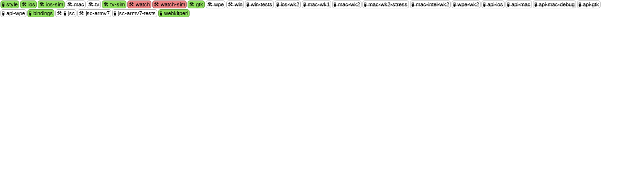

--- FILE ---
content_type: text/html; charset=utf-8
request_url: https://ews.webkit.org/status-bubble/413208/
body_size: 10779
content:
<!DOCTYPE html>
<html>
<head>
<style>
body {
    font-family: Verdana, sans-serif;
    margin: 0px;
    padding: 0px;
}
#bubbleContainer {
    display: inline-block;
    white-space: nowrap;
}
.status {
    display: block;
    float: left;
    margin: 1px;
    padding: 1px 2px;
    -moz-border-radius: 5px;
    -webkit-border-radius: 5px;
    border-radius: 5px;
    border: 1px solid rgba(1, 1, 1, 0.3);
    background-color: white;
    font-size: 11px;
    cursor: pointer;
    text-decoration: none;
    color: black;
}
.status:hover {
    border-color: rgba(1, 1, 1, 0.7);
}
.cancelled {
    text-decoration: line-through
}
.skipped {
    text-decoration: line-through
}
.pass {
    background-color: #8FDF5F;
}
.fail {
    background-color: #E98080;
}
.started {
    background-color: #E1F5FF;
}
.provisional-fail {
    background-color: #FFAF05;
}
.error {
  background-color: #E0B0FF;
}
.queue_position {
    font-size: 9px;
}
form {
    float: left;
    display: block;
}
</style>
<script>
window.addEventListener("message", function(e) {
  if (e.data === 'containerMetrics') {
    var parentContainer = bubbleContainer.parentElement;
    var originalWidth = parentContainer.style.width;
    parentContainer.style.width = "1000px";
    var clientRect = bubbleContainer.getBoundingClientRect();
    parentContainer.style.width = originalWidth;
    e.source.postMessage({'width': Math.ceil(clientRect.width), 'height': Math.ceil(clientRect.height)}, e.origin);
  } else
    console.log("Unknown postMessage: " + e.data);
}, false);
</script>
</head>
<body>
<div id="bubbleContainer">
  
  
  <a class="status pass" target="_blank"
  
      href="https://ews-build.webkit.org/#/builders/6/builds/33758"
  
  
      title="Style EWS

Passed style check

OS: Catalina (10.15.1), Xcode: 11.3
[[2020-11-04T14:41:30Z]]"
  
  >
    🧪  style
    
  </a>
  
  <a class="status pass" target="_blank"
  
      href="https://ews-build.webkit.org/#/builders/53/builds/1286"
  
  
      title="iOS 14 Build EWS

Built successfully

OS: Catalina (10.15.6), Xcode: 12.0.1
[[2020-11-04T15:07:12Z]]"
  
  >
    🛠  ios
    
  </a>
  
  <a class="status pass" target="_blank"
  
      href="https://ews-build.webkit.org/#/builders/52/builds/1285"
  
  
      title="iOS 14 Simulator Build EWS

Built successfully

OS: Catalina (10.15.6), Xcode: 12.0.1
[[2020-11-04T15:10:55Z]]"
  
  >
    🛠  ios-sim
    
  </a>
  
  <a class="status skipped" target="_blank"
  
      href="https://ews-build.webkit.org/#/builders/33/builds/23268"
  
  
      title="macOS Mojave Release Build EWS

The change is no longer eligible for processing. Patch was obsolete when EWS attempted to process it.

[[2020-11-04T15:08:30Z]]"
  
  >
    🛠  mac
    
  </a>
  
  <a class="status skipped" target="_blank"
  
      href="https://ews-build.webkit.org/#/builders/48/builds/2388"
  
  
      title="tvOS 14 Build EWS

The change is no longer eligible for processing. Patch was obsolete when EWS attempted to process it.

[[2020-11-04T14:49:21Z]]"
  
  >
    🛠  tv
    
  </a>
  
  <a class="status pass" target="_blank"
  
      href="https://ews-build.webkit.org/#/builders/50/builds/2029"
  
  
      title="tvOS 14 Simulator Build EWS

Built successfully

OS: Catalina (10.15.6), Xcode: 12.0.1
[[2020-11-04T14:56:36Z]]"
  
  >
    🛠  tv-sim
    
  </a>
  
  <a class="status fail" target="_blank"
  
      href="https://ews-build.webkit.org/#/builders/47/builds/2126"
  
  
      title="watchOS 7 Build EWS

Patch 413208 does not build (failure)

OS: Catalina (10.15.6), Xcode: 12.0.1
[[2020-11-04T15:03:17Z]]"
  
  >
    🛠  watch
    
  </a>
  
  <a class="status fail" target="_blank"
  
      href="https://ews-build.webkit.org/#/builders/49/builds/2028"
  
  
      title="watchOS 7 Simulator Build EWS

Patch 413208 does not build (failure)

OS: Catalina (10.15.6), Xcode: 12.0.1
[[2020-11-04T14:55:02Z]]"
  
  >
    🛠  watch-sim
    
  </a>
  
  <a class="status pass" target="_blank"
  
      href="https://ews-build.webkit.org/#/builders/36/builds/21794"
  
  
      title="GTK Build EWS

Built successfully

[[2020-11-04T15:22:43Z]]"
  
  >
    🛠  gtk
    
  </a>
  
  <a class="status skipped" target="_blank"
  
      href="https://ews-build.webkit.org/#/builders/8/builds/38992"
  
  
      title="WPE EWS

The change is no longer eligible for processing. Patch was obsolete when EWS attempted to process it.

[[2020-11-04T14:59:41Z]]"
  
  >
    🛠  wpe
    
  </a>
  
  <a class="status skipped" target="_blank"
  
      href="https://ews-build.webkit.org/#/builders/10/builds/40713"
  
  
      title="Windows EWS

The change is no longer eligible for processing. Patch was obsolete when EWS attempted to process it.

[[2020-11-04T14:48:35Z]]"
  
  >
    🛠  win
    
  </a>
  
  <a class="status skipped" target="_blank"
  
      href="https://ews-build.webkit.org/#/builders/10/builds/40713"
  
  
      title="Windows EWS

The change is no longer eligible for processing. Patch was obsolete when EWS attempted to process it.

[[2020-11-04T14:48:35Z]]"
  
  >
    🧪  win-tests
    
  </a>
  
  <a class="status skipped" target="_blank"
  
      href="https://ews-build.webkit.org/#/builders/51/builds/1191"
  
  
      title="iOS 14 Simulator WK2 Tests EWS

The change is no longer eligible for processing. Patch was obsolete when EWS attempted to process it.

[[2020-11-04T15:10:56Z]]"
  
  >
    🧪  ios-wk2
    
  </a>
  
  <a class="status skipped" target="_blank"
  
      href="https://ews-build.webkit.org/#/builders/33/builds/23268"
  
  
      title="macOS Mojave Release Build EWS

The change is no longer eligible for processing. Patch was obsolete when EWS attempted to process it.

[[2020-11-04T15:08:30Z]]"
  
  >
    🧪  mac-wk1
    
  </a>
  
  <a class="status skipped" target="_blank"
  
      href="https://ews-build.webkit.org/#/builders/33/builds/23268"
  
  
      title="macOS Mojave Release Build EWS

The change is no longer eligible for processing. Patch was obsolete when EWS attempted to process it.

[[2020-11-04T15:08:30Z]]"
  
  >
    🧪  mac-wk2
    
  </a>
  
  <a class="status skipped" target="_blank"
  
      href="https://ews-build.webkit.org/#/builders/33/builds/23268"
  
  
      title="macOS Mojave Release Build EWS

The change is no longer eligible for processing. Patch was obsolete when EWS attempted to process it.

[[2020-11-04T15:08:30Z]]"
  
  >
    🧪  mac-wk2-stress
    
  </a>
  
  <a class="status skipped" target="_blank"
  
      href="https://ews-build.webkit.org/#/builders/33/builds/23268"
  
  
      title="macOS Mojave Release Build EWS

The change is no longer eligible for processing. Patch was obsolete when EWS attempted to process it.

[[2020-11-04T15:08:30Z]]"
  
  >
    🧪  mac-intel-wk2
    
  </a>
  
  <a class="status skipped" target="_blank"
  
      href="https://ews-build.webkit.org/#/builders/8/builds/38992"
  
  
      title="WPE EWS

The change is no longer eligible for processing. Patch was obsolete when EWS attempted to process it.

[[2020-11-04T14:59:41Z]]"
  
  >
    🧪  wpe-wk2
    
  </a>
  
  <a class="status skipped" target="_blank"
  
      href="https://ews-build.webkit.org/#/builders/9/builds/35141"
  
  
      title="API Tests iOS Simulator EWS

The change is no longer eligible for processing. Patch was obsolete when EWS attempted to process it.

[[2020-11-04T15:10:56Z]]"
  
  >
    🧪  api-ios
    
  </a>
  
  <a class="status skipped" target="_blank"
  
      href="https://ews-build.webkit.org/#/builders/33/builds/23268"
  
  
      title="macOS Mojave Release Build EWS

The change is no longer eligible for processing. Patch was obsolete when EWS attempted to process it.

[[2020-11-04T15:08:30Z]]"
  
  >
    🧪  api-mac
    
  </a>
  
  <a class="status skipped" target="_blank"
  
      href="https://ews-build.webkit.org/#/builders/33/builds/23268"
  
  
      title="macOS Mojave Release Build EWS

The change is no longer eligible for processing. Patch was obsolete when EWS attempted to process it.

[[2020-11-04T15:08:30Z]]"
  
  >
    🧪  api-mac-debug
    
  </a>
  
  <a class="status skipped" target="_blank"
  
      href="https://ews-build.webkit.org/#/builders/34/builds/24110"
  
  
      title="API Tests GTK EWS

The change is no longer eligible for processing. Patch was obsolete when EWS attempted to process it.

[[2020-11-04T15:22:44Z]]"
  
  >
    🧪  api-gtk
    
  </a>
  
  <a class="status skipped" target="_blank"
  
      href="https://ews-build.webkit.org/#/builders/8/builds/38992"
  
  
      title="WPE EWS

The change is no longer eligible for processing. Patch was obsolete when EWS attempted to process it.

[[2020-11-04T14:59:41Z]]"
  
  >
    🧪  api-wpe
    
  </a>
  
  <a class="status pass" target="_blank"
  
      href="https://ews-build.webkit.org/#/builders/11/builds/38433"
  
  
      title="Bindings Tests EWS

Passed tests

OS: Catalina (10.15.4), Xcode: 11.3
[[2020-11-04T14:43:43Z]]"
  
  >
    🧪  bindings
    
  </a>
  
  <a class="status skipped" target="_blank"
  
      href="https://ews-build.webkit.org/#/builders/1/builds/26137"
  
  
      title="JSC Tests EWS

The change is no longer eligible for processing. Patch was obsolete when EWS attempted to process it.

[[2020-11-04T14:54:17Z]]"
  
  >
    🛠  🧪  jsc
    
  </a>
  
  <a class="status skipped" target="_blank"
  
      href="https://ews-build.webkit.org/#/builders/38/builds/6717"
  
  
      title="JSC ARMv7 32bits Build EWS

The change is no longer eligible for processing. Patch was obsolete when EWS attempted to process it.

[[2020-11-04T16:32:21Z]]"
  
  >
    🛠  jsc-armv7
    
  </a>
  
  <a class="status skipped" target="_blank"
  
      href="https://ews-build.webkit.org/#/builders/38/builds/6717"
  
  
      title="JSC ARMv7 32bits Build EWS

The change is no longer eligible for processing. Patch was obsolete when EWS attempted to process it.

[[2020-11-04T16:32:21Z]]"
  
  >
    🧪  jsc-armv7-tests
    
  </a>
  
  <a class="status pass" target="_blank"
  
      href="https://ews-build.webkit.org/#/builders/19/builds/39846"
  
  
      title="WebKitPerl Tests EWS

Passed tests

OS: Catalina (10.15.1), Xcode: 11.3
[[2020-11-04T14:41:43Z]]"
  
  >
    🧪  webkitperl
    
  </a>
  
  



<script>
// Convert from UTC dates to local.
var bubbles = document.getElementsByClassName("status")
for (var i = 0; i < bubbles.length; ++i) {
    var bubble = bubbles[i];
    if (bubble.hasAttribute("title")) {
        var newTitle = bubble.getAttribute("title").replace(/\[\[(.+)\]\]/, function(match, isoDateString) {
            return new Date(isoDateString).toString();
        });
        bubble.setAttribute("title", newTitle);
    }
}
</script>
</div>
</body>
</html>
